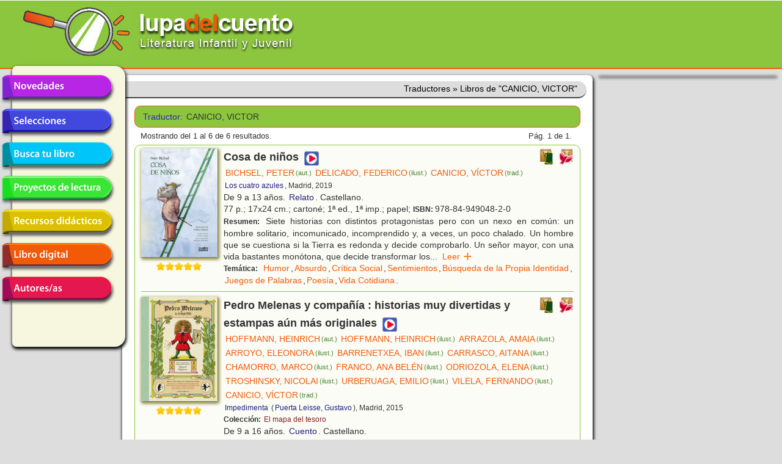

--- FILE ---
content_type: text/html; charset=utf-8
request_url: https://lupadelcuento.org/index.php/entidades/traductor/id/CANICIO%2C+V%C3%8DCTOR
body_size: 8359
content:
<!DOCTYPE HTML>
<html xmlns="http://www.w3.org/1999/xhtml" dir="ltr" lang="es-ES" xml:lang="es">
<head>
<meta http-equiv="Content-Type" content="text/html; charset=UTF-8" />
<meta http-equiv="Content-Language" content="es-ES" />
<meta name="languaje" content="es" />
<meta name="Description" content="lupadelcuento, literatura infantil y juvenil" />
<meta name="Keywords" content="lupadelcuento lupa cuento literatura infantil juvenil libros librería" />
<meta name="author" content="Vincent &amp; Vincent + DTR-Sistemas" />
<meta name="generator" content="DTR-Yii-Framework" />
<link rel="canonical" href="/index.php/entidades/traductor/id/CANICIO%2C+V%C3%8DCTOR" />
<link rel="shortcut icon" type="image/x-icon" href="/rsc/favicon.gif" />
<link rel="stylesheet" type="text/css" href="/assets/94918487/colorbox.css" />
<link rel="stylesheet" type="text/css" href="/rsc/css/lupa-web.css" media="screen, projection" />
<link rel="stylesheet" type="text/css" href="/rsc/css/lupa-web-dtr.css" media="screen, projection" />
<link rel="stylesheet" type="text/css" href="/rsc/css/lupa-forms.css" />
<script type="text/javascript" src="https://code.jquery.com/jquery-1.8.3.min.js"></script>
<script type="text/javascript" src="/assets/94918487/js/jquery.colorbox.js"></script>
<script type="text/javascript" src="/assets/94918487/js/jquery.colorbox-es.js"></script>
<title>Lupa del Cuento - Traductores - Libros de &quot;CANICIO, VICTOR&quot;</title>
</head>

<body>
<div id="wrapper">
  <div id="header">
<div id="header-top">
  <a href="https://lupadelcuento.org/index.php" title="lupadelcuento" style="display:block">
    <div class="logo"></div>
  </a>
  <div class="h-l">
    <div class="h-l-1">
      <div id="search"></div>
    </div>
  </div>
  <div class="clear"></div>
</div><!-- header-top -->
    <div class="clear"></div>
  </div><!-- header -->

  <div id="main-nav-container">
    <div class="clear"></div>
  </div><!-- main-nav-container -->
  
  <div id="main">
    <div id="sidebar-l">
<div id="menu_desp">
  <ul id="lupa-menu">
<li id="novedades" class="accButton first"><a href="/index.php/libros/novedades">Novedades</a></li>
<li id="selecciones" class="accButton"><span>Selecciones</span>
<ul class="accContent">
<li class="li_hdr first"><span></span></li>
<li class="selecciones-generos"><span>Por géneros</span></li>
<li class="selecciones-sub1"><a href="/index.php/libros/selecciones/rid/1/id/101">Álbumes Ilustrados</a></li>
<li class="selecciones-sub1"><a href="/index.php/libros/selecciones/rid/1/id/102">Poesía</a></li>
<li class="selecciones-sub1"><a href="/index.php/libros/selecciones/rid/1/id/103">Teatro</a></li>
<li class="selecciones-sub1"><a href="/index.php/libros/selecciones/rid/1/id/104">Cómic</a></li>
<li class="selecciones-tematicas"><a href="/index.php/libros/selecciones/rid/2">Temáticas</a></li>
<li class="selecciones-buenos"><a href="/index.php/libros/selecciones/rid/3">Buenos libros</a></li>
<li class="selecciones-conmemorativas"><a href="/index.php/libros/selecciones/rid/4">Conmemorativas</a></li>
<li class="selecciones-premios last"><a href="/index.php/libros/selecciones/rid/5">Premios</a></li>
</ul>
</li>
<li id="busca" class="accButton"><a href="/index.php/libros/buscar">Busca tu libro</a></li>
<li id="proyectos" class="accButton"><a href="/index.php/libros/proyectos">Proyectos de lectura</a></li>
<li id="recursos" class="accButton"><span>Recursos didácticos</span>
<ul class="accContent">
<li class="li_hdr first"><span></span></li>
<li id="recursos-infantil"><a href="/index.php/recursos/etapa/id/1">Educación infantil</a></li>
<li id="recursos-primaria"><a href="/index.php/recursos/etapa/id/2">Educación primaria</a></li>
<li id="recursos-secundaria" class="last"><a href="/index.php/recursos/etapa/id/3">Educación secundaria</a></li>
</ul>
</li>
<li id="digital" class="accButton"><a href="/index.php/libros/digital">Libro digital</a></li>
<li id="entidades" class="accButton last"><span>Autores/as en la red</span>
<ul class="accContent">
<li class="li_hdr first"><span></span></li>
<li id="entidades-autor"><a href="/index.php/entidades/autor">Escritores/as</a></li>
<li id="entidades-ilustrador" class="last"><a href="/index.php/entidades/ilustrador">Ilustradores/as</a></li>
</ul>
</li>
</ul>
</div><!-- menu_desp -->
      <div class="clear"></div>
    </div><!-- sidebar-l -->
    
    <div id="content">
<div id="breadcrumbs" class="breadcrumbs">
<span>Traductores</span> &raquo; <span>Libros de &quot;CANICIO, VICTOR&quot;</span></div><!-- breadcrumbs -->
      <div class="lista">
<div class="filtro filtro_form">
<div class="form wide">
<fieldset class="x_filter">
<label class="entidad em4 azul2">Traductor: </label>
<span class="entidad">CANICIO, VICTOR</span>

</fieldset></div><div class="clear"></div>
</div><div class="paginador paginador_top paginador_bottom">
<div class="paginador_left">Mostrando del 1 al 6 de 6 resultados.</div>
<div class="paginador_right">Pág.&nbsp;1&nbsp;de 1.&nbsp;</div>
<div class="clear"></div>
</div>
<div class="resultados resultados_lista">
<div id="libro_3302" class="libro_ficha">
<div class="libro_img"><img class="thumbnail" title="Cosa de niños" width="125" heigth="auto" src="/portadas/1901067.jpg" alt="Cosa de niños" />
<div class="clear"></div>
<div class="libro_califica"><span class="calificacion estrella5"></span>
<div class="clear"></div>
</div>
</div>
<div class="libro_dat">
<div class="libro_afiliados"><a target="_blank" class="boton carrito" href="https://www.awin1.com/cread.php?awinmid=21491&amp;awinaffid=1214358&amp;ued=https%3A%2F%2Fwww.casadellibro.com%3Fq%3D9788494904820"><img title="Comprar libro en [Casa del Libro]" width="24px" src="/assets/ed7b9ecb/logo_casadellibro.png" alt="Comprar libro en [Casa del Libro]" /></a>
&nbsp;<a target="_blank" class="boton carrito" href="http://affiliates.abebooks.com/c/225410/244811/2029?u=http%3A%2F%2Fwww.iberlibro.com%2Fservlet%2FSearchResults&amp;p.isbn=9788494904820&amp;cm_mmc=aff-_-ir-_-225410-_-244811&amp;afn_sr=impact"><img title="Comprar libro en [IberLibro]" width="24px" src="/assets/395c99c8/logo_iberlibro.png" alt="Comprar libro en [IberLibro]" /></a>

</div>
<div class="libro_titulo">Cosa de niños<div class="libro_recursos"><a target="_blank" class="boton recurso" href="https://issuu.com/cuatroazules/docs/cosaninos_comienzo"><img title="Ver más (nueva ventana)" width="24px" class="recurso_general" src="/rsc/ico/logo_recurso_2017.png" alt="Ver más (nueva ventana)" /></a>
</div>
</div>
<div class="libro_autor"><a class="entidad enlace" title="Libros de [BICHSEL, PETER]" href="/index.php/entidades/autor/id/BICHSEL%2C+PETER">BICHSEL, PETER<span class="entidad-clase">(aut.)</span></a><a class="entidad enlace" title="Libros de [DELICADO, FEDERICO]" href="/index.php/entidades/ilustrador/id/DELICADO%2C+FEDERICO">DELICADO, FEDERICO<span class="entidad-clase">(ilust.)</span></a><a class="entidad enlace" title="Libros de [CANICIO, VÍCTOR]" href="/index.php/entidades/traductor/id/CANICIO%2C+V%C3%8DCTOR">CANICIO, VÍCTOR<span class="entidad-clase">(trad.)</span></a></div>
<div class="libro_editorial"><a class="entidad enlace" title="Libros de [Los cuatro azules]" href="/index.php/entidades/editorial/id/Los+cuatro+azules">Los cuatro azules</a>, Madrid, 2019</div>
<div class="libro_edades">De 9 a 13 años. <a class="genero enlace" title="Libros del Género [Relato]" href="/index.php/libros/genero/genero/Relato">Relato</a>. Castellano.</div>
<div class="libro_formato">77 p.; 17x24 cm.; cartoné; 1ª ed., 1ª imp.; papel; <span class="etiqueta">ISBN:&nbsp;</span>978-84-949048-2-0</div>
<div class="libro_resumen"><span class="etiqueta">Resumen:&nbsp;</span>
Siete historias con distintos protagonistas pero con un nexo en común: un hombre solitario, incomunicado, incomprendido y, a veces, un poco chalado. Un hombre que se cuestiona si la Tierra es redonda y decide comprobarlo. Un señor mayor, con una vida bastantes monótona, que decide transformar los<span class="texto_oculto"> nombres de las cosas. Otro hombre que asegura que América no existe. Las peripecias del último inventor que inventa cosas que ya están inventadas. Un hombre que se sabía de memoria toda la guía de ferrocarriles. El abuelo que sólo hablaba de su tío, pero ¿Quién era el tío Yodok?. Y, finalmente, un hombre que decidió que no quería saber nada más. Se intercalan magníficas ilustraciones a color, repletas de detalles, en armonía con los disparatados e hilarantes relatos que invitan a imaginar, inventar, mirar con la curiosidad de los niños y las niñas, reflexionar sobre el mundo que nos rodea y cuestionárnoslo todo: las convenciones del lenguaje, el conocimiento, el poder, el progreso, etc. Las surrealistas, jocosas y oníricas ilustraciones a color, con una sugerente lectura visual, retratan al autor y a Bob Dylan, Dario Fo, Borges, Gógol, Ionesco y Beckett. Incluye prólogo de Santiago Alba Rico &quot;Lo que tienen las palabras dentro&quot;, un homenaje al arte de contar cuentos. Víctor Canicio ha revisado la traducción original de 1973 y ha recuperado algunos fragmentos que fueron prohibidos por la censura. Un libro, con una cuidada edición, para disfrutar a todas las edades y para reírse de todo, incluso de uno mismo.</span><span class="texto_puntos">...</span>&nbsp;&nbsp;<a class="texto_expandir" href="#">Leer &nbsp;&nbsp;&nbsp;&nbsp;</a></div>
<div class="libro_materias"><span class="etiqueta">Temática:&nbsp;</span>
<a class="materia enlace" title="Libros de Temática [Humor]" href="/index.php/libros/materia/materia/HUMOR">Humor</a>,<a class="materia enlace" title="Libros de Temática [Absurdo]" href="/index.php/libros/materia/materia/ABSURDO">Absurdo</a>,<a class="materia enlace" title="Libros de Temática [Crítica Social]" href="/index.php/libros/materia/materia/CR%C3%8DTICA+SOCIAL">Crítica Social</a>,<a class="materia enlace" title="Libros de Temática [Sentimientos]" href="/index.php/libros/materia/materia/SENTIMIENTOS">Sentimientos</a>,<a class="materia enlace" title="Libros de Temática [Búsqueda de la Propia Identidad]" href="/index.php/libros/materia/materia/B%C3%9ASQUEDA+DE+LA+PROPIA+IDENTIDAD">Búsqueda de la Propia Identidad</a>,<a class="materia enlace" title="Libros de Temática [Juegos de Palabras]" href="/index.php/libros/materia/materia/JUEGOS+DE+PALABRAS">Juegos de Palabras</a>,<a class="materia enlace" title="Libros de Temática [Poesía]" href="/index.php/libros/materia/materia/POES%C3%8DA">Poesía</a>,<a class="materia enlace" title="Libros de Temática [Vida Cotidiana]" href="/index.php/libros/materia/materia/VIDA+COTIDIANA">Vida Cotidiana</a>.</div>
<div class="clear"></div>
</div>
<div class="clear"></div>
</div>
<div id="libro_30016" class="libro_ficha">
<div class="libro_img"><img class="thumbnail" title="Pedro Melenas y compañía : historias muy divertidas y estampas aún más originales" width="125" heigth="auto" src="/portadas/1512103.jpg" alt="Pedro Melenas y compañía : historias muy divertidas y estampas aún más originales" />
<div class="clear"></div>
<div class="libro_califica"><span class="calificacion estrella5"></span>
<div class="clear"></div>
</div>
</div>
<div class="libro_dat">
<div class="libro_afiliados"><a target="_blank" class="boton carrito" href="https://www.awin1.com/cread.php?awinmid=21491&amp;awinaffid=1214358&amp;ued=https%3A%2F%2Fwww.casadellibro.com%3Fq%3D9788415979944"><img title="Comprar libro en [Casa del Libro]" width="24px" src="/assets/ed7b9ecb/logo_casadellibro.png" alt="Comprar libro en [Casa del Libro]" /></a>
&nbsp;<a target="_blank" class="boton carrito" href="http://affiliates.abebooks.com/c/225410/244811/2029?u=http%3A%2F%2Fwww.iberlibro.com%2Fservlet%2FSearchResults&amp;p.isbn=9788415979944&amp;cm_mmc=aff-_-ir-_-225410-_-244811&amp;afn_sr=impact"><img title="Comprar libro en [IberLibro]" width="24px" src="/assets/395c99c8/logo_iberlibro.png" alt="Comprar libro en [IberLibro]" /></a>

</div>
<div class="libro_titulo">Pedro Melenas y compañía : historias muy divertidas y estampas aún más originales<div class="libro_recursos"><a target="_blank" class="boton recurso" href="https://impedimenta.es/wp-content/uploads/libros/capitulosPDF/9788415979944.pdf"><img title="Ver más (nueva ventana)" width="24px" class="recurso_general" src="/rsc/ico/logo_recurso_2017.png" alt="Ver más (nueva ventana)" /></a>
</div>
</div>
<div class="libro_autor"><a class="entidad enlace" title="Libros de [HOFFMANN, HEINRICH]" href="/index.php/entidades/autor/id/HOFFMANN%2C+HEINRICH">HOFFMANN, HEINRICH<span class="entidad-clase">(aut.)</span></a><a class="entidad enlace" title="Libros de [HOFFMANN, HEINRICH]" href="/index.php/entidades/ilustrador/id/HOFFMANN%2C+HEINRICH">HOFFMANN, HEINRICH<span class="entidad-clase">(ilust.)</span></a><a class="entidad enlace" title="Libros de [ARRAZOLA, AMAIA]" href="/index.php/entidades/ilustrador/id/ARRAZOLA%2C+AMAIA">ARRAZOLA, AMAIA<span class="entidad-clase">(ilust.)</span></a><a class="entidad enlace" title="Libros de [ARROYO, ELEONORA]" href="/index.php/entidades/ilustrador/id/ARROYO%2C+ELEONORA">ARROYO, ELEONORA<span class="entidad-clase">(ilust.)</span></a><a class="entidad enlace" title="Libros de [BARRENETXEA, IBAN]" href="/index.php/entidades/ilustrador/id/BARRENETXEA%2C+IBAN">BARRENETXEA, IBAN<span class="entidad-clase">(ilust.)</span></a><a class="entidad enlace" title="Libros de [CARRASCO, AITANA]" href="/index.php/entidades/ilustrador/id/CARRASCO%2C+AITANA">CARRASCO, AITANA<span class="entidad-clase">(ilust.)</span></a><a class="entidad enlace" title="Libros de [CHAMORRO, MARCO]" href="/index.php/entidades/ilustrador/id/CHAMORRO%2C+MARCO">CHAMORRO, MARCO<span class="entidad-clase">(ilust.)</span></a><a class="entidad enlace" title="Libros de [FRANCO, ANA BELÉN]" href="/index.php/entidades/ilustrador/id/FRANCO%2C+ANA+BEL%C3%89N">FRANCO, ANA BELÉN<span class="entidad-clase">(ilust.)</span></a><a class="entidad enlace" title="Libros de [ODRIOZOLA, ELENA]" href="/index.php/entidades/ilustrador/id/ODRIOZOLA%2C+ELENA">ODRIOZOLA, ELENA<span class="entidad-clase">(ilust.)</span></a><a class="entidad enlace" title="Libros de [TROSHINSKY, NICOLAI]" href="/index.php/entidades/ilustrador/id/TROSHINSKY%2C+NICOLAI">TROSHINSKY, NICOLAI<span class="entidad-clase">(ilust.)</span></a><a class="entidad enlace" title="Libros de [URBERUAGA, EMILIO]" href="/index.php/entidades/ilustrador/id/URBERUAGA%2C+EMILIO">URBERUAGA, EMILIO<span class="entidad-clase">(ilust.)</span></a><a class="entidad enlace" title="Libros de [VILELA, FERNANDO]" href="/index.php/entidades/ilustrador/id/VILELA%2C+FERNANDO">VILELA, FERNANDO<span class="entidad-clase">(ilust.)</span></a><a class="entidad enlace" title="Libros de [CANICIO, VÍCTOR]" href="/index.php/entidades/traductor/id/CANICIO%2C+V%C3%8DCTOR">CANICIO, VÍCTOR<span class="entidad-clase">(trad.)</span></a></div>
<div class="libro_editorial"><a class="entidad enlace" title="Libros de [Impedimenta]" href="/index.php/entidades/editorial/id/Impedimenta">Impedimenta</a> (<a class="entidad enlace" title="Libros de [Puerta Leisse, Gustavo]" href="/index.php/entidades/editor/id/Puerta+Leisse%2C+Gustavo">Puerta Leisse, Gustavo</a>), Madrid, 2015</div>
<div class="libro_coleccion"><span class="etiqueta">Colección:&nbsp;</span><a class="coleccion enlace" title="Libros de la Colección [El mapa del tesoro]" href="/index.php/libros/coleccion/coleccion/El+mapa+del+tesoro">El mapa del tesoro</a></div>
<div class="libro_edades">De 9 a 16 años. <a class="genero enlace" title="Libros del Género [Cuento]" href="/index.php/libros/genero/genero/Cuento">Cuento</a>. Castellano.</div>
<div class="libro_formato">126 p.; 20x27 cm.; cartoné; 1ª ed., 1ª imp.; papel; <span class="etiqueta">ISBN:&nbsp;</span>978-84-15979-94-4</div>
<div class="libro_resumen"><span class="etiqueta">Resumen:&nbsp;</span>
El autor, en las navidades de 1844, deseaba regalar un libro ilustrado a sus hijos pequeños pero como nada le convenció decidió crear su propio libro. Así nacieron estas historias infantiles en verso, que muestran acciones cotidianas de niños y niñas con comportamientos traviesos, atrevidos,<span class="texto_oculto"> molestos, provocadores o desobedientes con sus correspondientes sanciones, acompañadas de divertidos y humorísticos dibujos de rico colorido realizados con tinta. Con motivo del 170 aniversario de la publicación diez reconocidos ilustradores e ilustradoras contemporáneos han creado sus hilarantes historias como homenaje a Pedro Melenas. Prólogo y edición de Gustavo Puerta Lesisse. Incluye una carta del autor publicada en la revista alemana Gartenlaube en 1892, cuarenta y siete años después de que viera la luz la obra. Una cuidada edición de un clásico de la literatura ilustrada alemana y un homenaje a uno de los libros más crueles jamás escritos. Un libro para todas las edades, que puede parecer, en la actualidad, irreverente y políticamente incorrecto, para niños y niñas. El autor se inspiró en su propia experiencia para crear las historias con el objetivo de educar a su hijo e hija.</span><span class="texto_puntos">...</span>&nbsp;&nbsp;<a class="texto_expandir" href="#">Leer &nbsp;&nbsp;&nbsp;&nbsp;</a></div>
<div class="libro_premio"><span class="etiqueta">Premio:&nbsp;</span>
Elena Odriozola, Premio Nacional de Ilustración 2015, Emilio Urberuaga, Premio Nacional de Ilustración 2011</div>
<div class="libro_materias"><span class="etiqueta">Temática:&nbsp;</span>
<a class="materia enlace" title="Libros de Temática [Travesuras]" href="/index.php/libros/materia/materia/TRAVESURAS">Travesuras</a>,<a class="materia enlace" title="Libros de Temática [Humor]" href="/index.php/libros/materia/materia/HUMOR">Humor</a>,<a class="materia enlace" title="Libros de Temática [Relaciones Familiares]" href="/index.php/libros/materia/materia/RELACIONES+FAMILIARES">Relaciones Familiares</a>,<a class="materia enlace" title="Libros de Temática [Vida Cotidiana]" href="/index.php/libros/materia/materia/VIDA+COTIDIANA">Vida Cotidiana</a>,<a class="materia enlace" title="Libros de Temática [Conducta]" href="/index.php/libros/materia/materia/CONDUCTA">Conducta</a>,<a class="materia enlace" title="Libros de Temática [Niños]" href="/index.php/libros/materia/materia/NI%C3%91OS">Niños</a>,<a class="materia enlace" title="Libros de Temática [Niñas]" href="/index.php/libros/materia/materia/NI%C3%91AS">Niñas</a>.</div>
<div class="clear"></div>
</div>
<div class="clear"></div>
</div>
<div id="libro_28576" class="libro_ficha">
<div class="libro_img"><img class="thumbnail" title="Max y Moritz. Una historieta en siete travesuras" width="125" heigth="auto" src="/portadas/1501032.jpg" alt="Max y Moritz. Una historieta en siete travesuras" />
<div class="clear"></div>
<div class="libro_califica"><span class="calificacion estrella5"></span>
<div class="clear"></div>
</div>
</div>
<div class="libro_dat">
<div class="libro_afiliados"><a target="_blank" class="boton carrito" href="https://www.awin1.com/cread.php?awinmid=21491&amp;awinaffid=1214358&amp;ued=https%3A%2F%2Fwww.casadellibro.com%3Fq%3D9788415130956"><img title="Comprar libro en [Casa del Libro]" width="24px" src="/assets/ed7b9ecb/logo_casadellibro.png" alt="Comprar libro en [Casa del Libro]" /></a>
&nbsp;<a target="_blank" class="boton carrito" href="http://affiliates.abebooks.com/c/225410/244811/2029?u=http%3A%2F%2Fwww.iberlibro.com%2Fservlet%2FSearchResults&amp;p.isbn=9788415130956&amp;cm_mmc=aff-_-ir-_-225410-_-244811&amp;afn_sr=impact"><img title="Comprar libro en [IberLibro]" width="24px" src="/assets/395c99c8/logo_iberlibro.png" alt="Comprar libro en [IberLibro]" /></a>

</div>
<div class="libro_titulo">Max y Moritz. Una historieta en siete travesuras<div class="libro_recursos"><a target="_blank" class="boton recurso" href="https://impedimenta.es/wp-content/uploads/libros/capitulosPDF/9788415130956.pdf"><img title="Ver más (nueva ventana)" width="24px" class="recurso_general" src="/rsc/ico/logo_recurso_2017.png" alt="Ver más (nueva ventana)" /></a>
</div>
</div>
<div class="libro_autor"><a class="entidad enlace" title="Libros de [BUSCH, WILHELM]" href="/index.php/entidades/autor/id/BUSCH%2C+WILHELM">BUSCH, WILHELM<span class="entidad-clase">(aut.)</span></a><a class="entidad enlace" title="Libros de [BUSCH, WILHELM]" href="/index.php/entidades/ilustrador/id/BUSCH%2C+WILHELM">BUSCH, WILHELM<span class="entidad-clase">(ilust.)</span></a><a class="entidad enlace" title="Libros de [CANICIO, VÍCTOR]" href="/index.php/entidades/traductor/id/CANICIO%2C+V%C3%8DCTOR">CANICIO, VÍCTOR<span class="entidad-clase">(trad.)</span></a></div>
<div class="libro_editorial"><a class="entidad enlace" title="Libros de [Impedimenta]" href="/index.php/entidades/editorial/id/Impedimenta">Impedimenta</a>, Madrid, 2012</div>
<div class="libro_coleccion"><span class="etiqueta">Colección:&nbsp;</span><a class="coleccion enlace" title="Libros de la Colección [El mapa del tesoro]" href="/index.php/libros/coleccion/coleccion/El+mapa+del+tesoro">El mapa del tesoro</a></div>
<div class="libro_edades">De 12 a 13 años. <a class="genero enlace" title="Libros del Género [Cuento]" href="/index.php/libros/genero/genero/Cuento">Cuento</a>. Castellano.</div>
<div class="libro_formato">72 p.; 20x16 cm.; rústica; 1ª ed., 1ª imp.; papel; <span class="etiqueta">ISBN:&nbsp;</span>978-84-15130-95-6</div>
<div class="libro_resumen"><span class="etiqueta">Resumen:&nbsp;</span>
Max y Moritz son dos niños traviesos famosos en todo el mundo. Las diabluras de estos dos niños y también de animales, combinan el dibujo y la narración en verso rimado de las historias. Éstas son dinámicas, divertidas y originales. Las humorísticas ilustraciones a color son reproducidas de<span class="texto_oculto"> la edición original de 1865.</span><span class="texto_puntos">...</span>&nbsp;&nbsp;<a class="texto_expandir" href="#">Leer &nbsp;&nbsp;&nbsp;&nbsp;</a></div>
<div class="libro_materias"><span class="etiqueta">Temática:&nbsp;</span>
<a class="materia enlace" title="Libros de Temática [Travesuras]" href="/index.php/libros/materia/materia/TRAVESURAS">Travesuras</a>,<a class="materia enlace" title="Libros de Temática [Humor]" href="/index.php/libros/materia/materia/HUMOR">Humor</a>,<a class="materia enlace" title="Libros de Temática [Animales]" href="/index.php/libros/materia/materia/ANIMALES">Animales</a>,<a class="materia enlace" title="Libros de Temática [Absurdo]" href="/index.php/libros/materia/materia/ABSURDO">Absurdo</a>,<a class="materia enlace" title="Libros de Temática [Rimas]" href="/index.php/libros/materia/materia/RIMAS">Rimas</a>.</div>
<div class="clear"></div>
</div>
<div class="clear"></div>
</div>
<div id="libro_7943" class="libro_ficha">
<div class="libro_img"><img class="thumbnail" title="Ben quiere a Anna" width="125" heigth="auto" src="/portadas/0401005.jpg" alt="Ben quiere a Anna" />
<div class="clear"></div>
<div class="libro_califica"><span class="calificacion estrella5"></span>
<div class="clear"></div>
</div>
</div>
<div class="libro_dat">
<div class="libro_afiliados"><a target="_blank" class="boton carrito" href="https://www.awin1.com/cread.php?awinmid=21491&amp;awinaffid=1214358&amp;ued=https%3A%2F%2Fwww.casadellibro.com%3Fq%3D8420449075"><img title="Comprar libro en [Casa del Libro]" width="24px" src="/assets/ed7b9ecb/logo_casadellibro.png" alt="Comprar libro en [Casa del Libro]" /></a>
&nbsp;<a target="_blank" class="boton carrito" href="http://affiliates.abebooks.com/c/225410/244811/2029?u=http%3A%2F%2Fwww.iberlibro.com%2Fservlet%2FSearchResults&amp;p.isbn=8420449075&amp;cm_mmc=aff-_-ir-_-225410-_-244811&amp;afn_sr=impact"><img title="Comprar libro en [IberLibro]" width="24px" src="/assets/395c99c8/logo_iberlibro.png" alt="Comprar libro en [IberLibro]" /></a>

</div>
<div class="libro_titulo">Ben quiere a Anna<div class="libro_proyecto"><a target="_blank" class="boton proyecto" href="https://www.yumpu.com/es/document/read/50571073/ben-quiere-a-anna-alfaguara-infantil"><img title="Proyecto de Lectura (nueva ventana)" width="24px" class="proyecto_lectura" src="/rsc/ico/logo_proyecto_lectura_2017.png" alt="Proyecto de Lectura (nueva ventana)" /></a>
</div>
<div class="libro_recursos"><a target="_blank" class="boton recurso" href="https://escuelalbo.files.wordpress.com/2016/09/ben-quiere-a-anna-peter-hc3a4rtling.pdf"><img title="Ver más (nueva ventana)" width="24px" class="recurso_general" src="/rsc/ico/logo_recurso_2017.png" alt="Ver más (nueva ventana)" /></a>
</div>
</div>
<div class="libro_autor"><a class="entidad enlace" title="Libros de [HÄRTLING, PETER]" href="/index.php/entidades/autor/id/H%C3%84RTLING%2C+PETER">HÄRTLING, PETER<span class="entidad-clase">(aut.)</span></a><a class="entidad enlace" title="Libros de [BRANDES, SOPHIE]" href="/index.php/entidades/ilustrador/id/BRANDES%2C+SOPHIE">BRANDES, SOPHIE<span class="entidad-clase">(ilust.)</span></a><a class="entidad enlace" title="Libros de [CANICIO, VÍCTOR]" href="/index.php/entidades/traductor/id/CANICIO%2C+V%C3%8DCTOR">CANICIO, VÍCTOR<span class="entidad-clase">(trad.)</span></a></div>
<div class="libro_editorial"><a class="entidad enlace" title="Libros de [Alfaguara]" href="/index.php/entidades/editorial/id/Alfaguara">Alfaguara</a>, Madrid, 2002</div>
<div class="libro_coleccion"><span class="etiqueta">Colección:&nbsp;</span><a class="coleccion enlace" title="Libros de la Colección [Próxima parada Alfaguara]" href="/index.php/libros/coleccion/coleccion/Pr%C3%B3xima+parada+Alfaguara">Próxima parada Alfaguara</a></div>
<div class="libro_edades">De 10 a 12 años. <a class="genero enlace" title="Libros del Género [Novela]" href="/index.php/libros/genero/genero/Novela">Novela</a>. Castellano.</div>
<div class="libro_formato">104 p.; 20x12 cm.; rústica; 3ª ed., 1ª imp.; papel; <span class="etiqueta">ISBN:&nbsp;</span>84-204-4907-5</div>
<div class="libro_resumen"><span class="etiqueta">Resumen:&nbsp;</span>
Anna es una niña polaca que acaba de llegar con sus padres a Alemania y comienza a ir a un colegio. Cierto sentimiento xenófobo unido a algunas diferencias de costumbres provocan en sus compañeros un primer sentimiento de rechazo. Pero, sin embargo, Ben comienza a sentirse atraído por su<span class="texto_oculto"> compañera de pupitre.</span><span class="texto_puntos">...</span>&nbsp;&nbsp;<a class="texto_expandir" href="#">Leer &nbsp;&nbsp;&nbsp;&nbsp;</a></div>
<div class="libro_materias"><span class="etiqueta">Temática:&nbsp;</span>
<a class="materia enlace" title="Libros de Temática [Amistad]" href="/index.php/libros/materia/materia/AMISTAD">Amistad</a>,<a class="materia enlace" title="Libros de Temática [Escuelas]" href="/index.php/libros/materia/materia/ESCUELAS">Escuelas</a>,<a class="materia enlace" title="Libros de Temática [Convivencia]" href="/index.php/libros/materia/materia/CONVIVENCIA">Convivencia</a>,<a class="materia enlace" title="Libros de Temática [Xenofobia]" href="/index.php/libros/materia/materia/XENOFOBIA">Xenofobia</a>,<a class="materia enlace" title="Libros de Temática [Inmigrantes]" href="/index.php/libros/materia/materia/INMIGRANTES">Inmigrantes</a>,<a class="materia enlace" title="Libros de Temática [Migraciones]" href="/index.php/libros/materia/materia/MIGRACIONES">Migraciones</a>,<a class="materia enlace" title="Libros de Temática [Respeto a la Diversidad]" href="/index.php/libros/materia/materia/RESPETO+A+LA+DIVERSIDAD">Respeto a la Diversidad</a>,<a class="materia enlace" title="Libros de Temática [Vida Real]" href="/index.php/libros/materia/materia/VIDA+REAL">Vida Real</a>,<a class="materia enlace" title="Libros de Temática [Educación Intercultural]" href="/index.php/libros/materia/materia/EDUCACI%C3%93N+INTERCULTURAL">Educación Intercultural</a>,<a class="materia enlace" title="Libros de Temática [Alemania]" href="/index.php/libros/materia/materia/ALEMANIA">Alemania</a>.</div>
<div class="clear"></div>
</div>
<div class="clear"></div>
</div>
<div id="libro_1301" class="libro_ficha">
<div class="libro_img"><img class="thumbnail" title="La abuela" width="125" heigth="auto" src="/portadas/novi1408.jpg" alt="La abuela" />
<div class="clear"></div>
<div class="libro_califica"><span class="calificacion estrella4"></span>
<div class="clear"></div>
</div>
</div>
<div class="libro_dat">
<div class="libro_afiliados"><a target="_blank" class="boton carrito" href="https://www.awin1.com/cread.php?awinmid=21491&amp;awinaffid=1214358&amp;ued=https%3A%2F%2Fwww.casadellibro.com%3Fq%3D8420447684"><img title="Comprar libro en [Casa del Libro]" width="24px" src="/assets/ed7b9ecb/logo_casadellibro.png" alt="Comprar libro en [Casa del Libro]" /></a>
&nbsp;<a target="_blank" class="boton carrito" href="http://affiliates.abebooks.com/c/225410/244811/2029?u=http%3A%2F%2Fwww.iberlibro.com%2Fservlet%2FSearchResults&amp;p.isbn=8420447684&amp;cm_mmc=aff-_-ir-_-225410-_-244811&amp;afn_sr=impact"><img title="Comprar libro en [IberLibro]" width="24px" src="/assets/395c99c8/logo_iberlibro.png" alt="Comprar libro en [IberLibro]" /></a>

</div>
<div class="libro_titulo">La abuela</div>
<div class="libro_autor"><a class="entidad enlace" title="Libros de [HÄRTLING, PETER]" href="/index.php/entidades/autor/id/H%C3%84RTLING%2C+PETER">HÄRTLING, PETER<span class="entidad-clase">(aut.)</span></a><a class="entidad enlace" title="Libros de [MISZENKO, INGRID]" href="/index.php/entidades/ilustrador/id/MISZENKO%2C+INGRID">MISZENKO, INGRID<span class="entidad-clase">(ilust.)</span></a><a class="entidad enlace" title="Libros de [CANICIO, VICTOR]" href="/index.php/entidades/traductor/id/CANICIO%2C+VICTOR">CANICIO, VICTOR<span class="entidad-clase">(trad.)</span></a></div>
<div class="libro_editorial"><a class="entidad enlace" title="Libros de [Alfaguara]" href="/index.php/entidades/editorial/id/Alfaguara">Alfaguara</a>, Madrid, 2002, 1980</div>
<div class="libro_coleccion"><span class="etiqueta">Colección:&nbsp;</span><a class="coleccion enlace" title="Libros de la Colección [Alfaguara infantil. Naranja]" href="/index.php/libros/coleccion/coleccion/Alfaguara+infantil.+Naranja">Alfaguara infantil. Naranja</a></div>
<div class="libro_edades">De 10 a 12 años. <a class="genero enlace" title="Libros del Género [Novela]" href="/index.php/libros/genero/genero/Novela">Novela</a>. Castellano.</div>
<div class="libro_formato">112 p.; 20x12 cm.; rústica; 2ª ed., 17ª imp.; papel; <span class="etiqueta">ISBN:&nbsp;</span>84-204-4768-4</div>
<div class="libro_resumen"><span class="etiqueta">Resumen:&nbsp;</span>
Karli pierde a sus padres en un accidente y es educado por su abuela. Tanto Karli como la abuela tiene que cambiar para adaptarse y convivir sin tensiones. Pero vencen las dificultades y acaban siendo buenos amigos.</div>
<div class="libro_premio"><span class="etiqueta">Premio:&nbsp;</span>
Premio Deutscher Jugendbuchpreis 1976</div>
<div class="libro_materias"><span class="etiqueta">Temática:&nbsp;</span>
<a class="materia enlace" title="Libros de Temática [Familia]" href="/index.php/libros/materia/materia/FAMILIA">Familia</a>,<a class="materia enlace" title="Libros de Temática [Convivencia]" href="/index.php/libros/materia/materia/CONVIVENCIA">Convivencia</a>,<a class="materia enlace" title="Libros de Temática [Abuelas]" href="/index.php/libros/materia/materia/ABUELAS">Abuelas</a>,<a class="materia enlace" title="Libros de Temática [Relación Abuela-Nietos]" href="/index.php/libros/materia/materia/RELACI%C3%93N+ABUELA-NIETOS">Relación Abuela-Nietos</a>,<a class="materia enlace" title="Libros de Temática [Huérfanos]" href="/index.php/libros/materia/materia/HU%C3%89RFANOS">Huérfanos</a>,<a class="materia enlace" title="Libros de Temática [Problemas Familiares]" href="/index.php/libros/materia/materia/PROBLEMAS+FAMILIARES">Problemas Familiares</a>,<a class="materia enlace" title="Libros de Temática [Accidentes]" href="/index.php/libros/materia/materia/ACCIDENTES">Accidentes</a>,<a class="materia enlace" title="Libros de Temática [Accidentes de Tráfico]" href="/index.php/libros/materia/materia/ACCIDENTES+DE+TR%C3%81FICO">Accidentes de Tráfico</a>.</div>
<div class="clear"></div>
</div>
<div class="clear"></div>
</div>
<div id="libro_17681" class="libro_ficha libro_ficha_ultima">
<div class="libro_img"><img class="thumbnail" title="Max y Moritz : una historia de chicos en siete travesuras" width="125" heigth="auto" src="/portadas/1501031.jpg" alt="Max y Moritz : una historia de chicos en siete travesuras" />
<div class="clear"></div>
<div class="libro_califica"><span class="calificacion estrella4"></span>
<div class="clear"></div>
</div>
</div>
<div class="libro_dat">
<div class="libro_afiliados"><a target="_blank" class="boton carrito" href="https://www.awin1.com/cread.php?awinmid=21491&amp;awinaffid=1214358&amp;ued=https%3A%2F%2Fwww.casadellibro.com%3Fq%3D8420431206"><img title="Comprar libro en [Casa del Libro]" width="24px" src="/assets/ed7b9ecb/logo_casadellibro.png" alt="Comprar libro en [Casa del Libro]" /></a>
&nbsp;<a target="_blank" class="boton carrito" href="http://affiliates.abebooks.com/c/225410/244811/2029?u=http%3A%2F%2Fwww.iberlibro.com%2Fservlet%2FSearchResults&amp;p.isbn=8420431206&amp;cm_mmc=aff-_-ir-_-225410-_-244811&amp;afn_sr=impact"><img title="Comprar libro en [IberLibro]" width="24px" src="/assets/395c99c8/logo_iberlibro.png" alt="Comprar libro en [IberLibro]" /></a>

</div>
<div class="libro_titulo">Max y Moritz : una historia de chicos en siete travesuras</div>
<div class="libro_autor"><a class="entidad enlace" title="Libros de [BUSCH, WILHELM]" href="/index.php/entidades/autor/id/BUSCH%2C+WILHELM">BUSCH, WILHELM<span class="entidad-clase">(aut.)</span></a><a class="entidad enlace" title="Libros de [BUSCH, WILHELM]" href="/index.php/entidades/ilustrador/id/BUSCH%2C+WILHELM">BUSCH, WILHELM<span class="entidad-clase">(ilust.)</span></a><a class="entidad enlace" title="Libros de [CANICIO, VÍCTOR]" href="/index.php/entidades/traductor/id/CANICIO%2C+V%C3%8DCTOR">CANICIO, VÍCTOR<span class="entidad-clase">(trad.)</span></a><a class="entidad enlace" title="Libros de [ROMERO, LOLA]" href="/index.php/entidades/traductor/id/ROMERO%2C+LOLA">ROMERO, LOLA<span class="entidad-clase">(trad.)</span></a></div>
<div class="libro_editorial"><a class="entidad enlace" title="Libros de [Alfaguara]" href="/index.php/entidades/editorial/id/Alfaguara">Alfaguara</a>, Madrid, 1982</div>
<div class="libro_coleccion"><span class="etiqueta">Colección:&nbsp;</span><a class="coleccion enlace" title="Libros de la Colección [Alfaguara juvenil]" href="/index.php/libros/coleccion/coleccion/Alfaguara+juvenil">Alfaguara juvenil</a></div>
<div class="libro_edades">De 12 a 13 años. <a class="genero enlace" title="Libros del Género [Cuento]" href="/index.php/libros/genero/genero/Cuento">Cuento</a>. Castellano.</div>
<div class="libro_formato">67 p.; 17x24 cm.; cartoné; 1ª ed.; papel; <span class="etiqueta">ISBN:&nbsp;</span>84-204-3120-6</div>
<div class="libro_resumen"><span class="etiqueta">Resumen:&nbsp;</span>
Max y Moritz son dos niños traviesos famosos en todo el mundo. Las diabluras de estos dos niños y también de animales, combinan el dibujo y la narración en verso rimado de las historias. Éstas son dinámicas, divertidas y originales. Las humorísticas ilustraciones a color son reproducidas de<span class="texto_oculto"> la edición original de 1865.</span><span class="texto_puntos">...</span>&nbsp;&nbsp;<a class="texto_expandir" href="#">Leer &nbsp;&nbsp;&nbsp;&nbsp;</a></div>
<div class="libro_materias"><span class="etiqueta">Temática:&nbsp;</span>
<a class="materia enlace" title="Libros de Temática [Travesuras]" href="/index.php/libros/materia/materia/TRAVESURAS">Travesuras</a>,<a class="materia enlace" title="Libros de Temática [Humor]" href="/index.php/libros/materia/materia/HUMOR">Humor</a>,<a class="materia enlace" title="Libros de Temática [Animales]" href="/index.php/libros/materia/materia/ANIMALES">Animales</a>,<a class="materia enlace" title="Libros de Temática [Absurdo]" href="/index.php/libros/materia/materia/ABSURDO">Absurdo</a>,<a class="materia enlace" title="Libros de Temática [Rimas]" href="/index.php/libros/materia/materia/RIMAS">Rimas</a>.</div>
<div class="clear"></div>
</div>
<div class="clear"></div>
</div>
<div class="clear"></div>
</div>
<div class="paginador paginador_bottom paginador_top">
<div class="paginador_left">Mostrando del 1 al 6 de 6 resultados.</div>
<div class="paginador_right">Pág.&nbsp;1&nbsp;de 1.&nbsp;</div>
<div class="clear"></div>
</div>
        <div class="clear"></div>
      </div> <!-- lista -->
      <div class="clear"></div>
    </div><!-- content -->
    
    <div id="sidebar">
      <div class="clear"></div>
    </div><!-- sidebar -->
    <div class="clear"></div>
  </div><!-- main -->
  
  <div id="footer">
<div id="links">
  <ul>
    <li>lupa<span class="naranja">del</span>cuento
        <span class="verde"> &copy; </span>
        <span class="blanco">2013-2026</span>
    </li>
    <li><a href="/index.php/paginas/que">¿qué es?</a></li>
    <li><a href="/index.php/paginas/quien">¿quiénes somos?</a></li>
    <li class="icono"><a target="_blank" href="https://www.facebook.com/Lupadelcuento-442892325913712"><img title="Lupadelcuento en Facebook" align="middle" src="/rsc/img/hico_fb.png" alt="Lupadelcuento en Facebook" /></a></li>        <li class="icono"><a target="_blank" href="https://www.instagram.com/lupadelcuento/"><img title="Lupadelcuento en Instagram" align="middle" width="24" height="24" src="/rsc/img/hico_insta.png" alt="Lupadelcuento en Instagram" /></a></li>    <li class="correolupapie" title="Correo de Contacto de Lupa del Cuento">&nbsp;</li>
    
    
    
  </ul>
</div>
<div id="banda">
  <div id="copys">&copy; 2013-2026 Vincent&amp;Vincent&nbsp;|&nbsp;DTR-Sistemas
    
  </div>
</div>
    <div class="clear"></div>
  </div><!-- footer -->
  
  <div class="clear"></div>
</div><!-- wrapper -->
<script type="text/javascript">
/*<![CDATA[*/
jQuery(function($) {
jQuery("div.libro_resumen a.texto_expandir").bind("click",function(ev){ev.preventDefault();$(this).parent("div.libro_resumen").children(".texto_oculto, .texto_puntos").toggle();$(this).toggleClass("texto_reducir");});
jQuery("div.libro_orientacion a.texto_expandir").bind("click",function(ev){ev.preventDefault();$(this).parent("div.libro_orientacion").children(".texto_oculto, .texto_puntos").toggle();$(this).toggleClass("texto_reducir");});
jQuery("div.libro_img .thumbnail").colorbox({'closeButton':false,'title':function(){ return $(this).attr("title");},'html':function(){var mini= $(this);var w= mini.width()*2.5, h=mini.height()*2.5, src= mini.attr("src");var img= $("<img/>").attr("src", src);img.width(w).height(h);return img;},'photo':true,'scalePhotos':true});
//Menú - Acordeón, CLICK botones nivel 1
// accButton=botón 1 nivel, accContent=lista "ul" dentro de "li".
$("li.accButton > a, li.accButton > span").click(function() {
  me=$(this).parent();
  act=me.is(".active");
  $("li.accButton").removeClass("active");
  $("ul.accContent").slideUp(500);
  if (!act) {
    $("ul.accContent:first",me).slideDown(300);
    me.addClass("active");
  }
});
//Menú - Oculta desplegables NO ACTIVOS y Muestra el ACTIVO al cargar página.
$("li.accButton > ul.accContent").hide();//Ocultar todo...
//$("li.accButton:not(.current) > ul.accContent").hide();
$("li.accButton.current > ul.accContent").slideDown(300);
function main_do_layout(event) {
  var win=$(window); var w= win.width(); var h=win.height(); $("#info").html("(w,h)=("+w+","+h+")");
  var wrapper=$("#wrapper");
  wrapper.width($(window).width()-(wrapper.outerWidth(true)-wrapper.width()));
  var content=$("#content");
  var sidebar=$("#sidebar");
  //alert( "side= "+sidebar.length+", cont= "+content.length);
  if (content.length!=0) {
    var ancho=$("#main").width(); //usar #main en lugar de #wrapper por si tiene "lados".
    var wCon=content.outerWidth(true)-content.width();
    var wBar=0;
    if (sidebar.length!=0) wBar=sidebar.outerWidth(true);
    content.width(ancho-wCon-wBar);//Ajustar ancho del "contenido".
    var left=content.outerWidth(true);
    var pos;
    if (sidebar.length!=0) {
      pos=sidebar.offset(); pos.left=left; sidebar.offset(pos);
    }
    var nav=$("#main-nav-container");
    if (nav.length!=0) {
      pos=nav.offset();
      //pos.left=ancho-nav.outerWidth(true)-50; if (pos.left<0) pos.left=0;
      pos.left=left;
      if (sidebar.length==0) pos.left-= nav.width();
      nav.offset(pos);
    }
  }
};
$(window).bind( "resize", main_do_layout);
//$("<div id=\"info\"></div>").appendTo("body").css({position:"fixed", top:0, left:0, border:"2px solid red"});
//Si hay contenido pero no hay panel derecho, cambiar el ancho maximo.
if (($("#content").length!=0) && ($("#sidebar").length==0)) {
  $("#content").css("max-width", $("#wrapper").css("max-width"));
}
main_do_layout();
});
/*]]>*/
</script>
</body>
</html>
